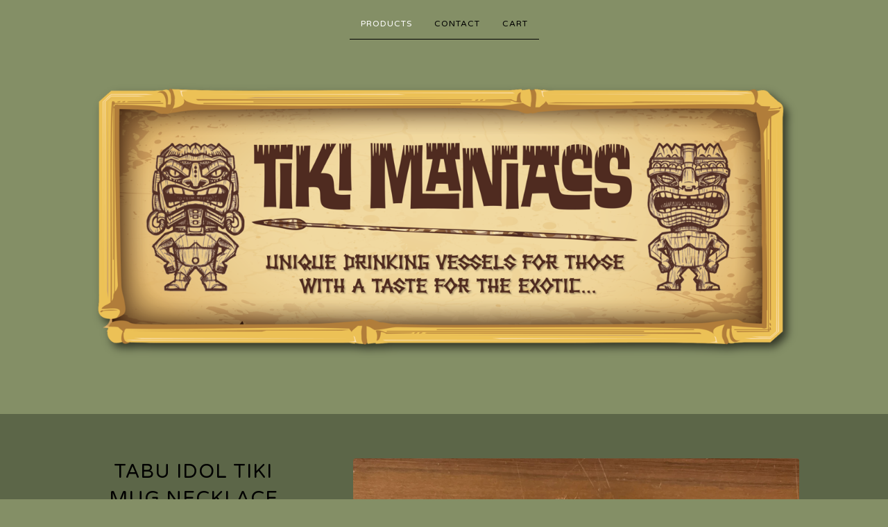

--- FILE ---
content_type: text/html; charset=utf-8
request_url: https://www.tikimaniacs.com/product/tabu-idol-tiki-mug-necklace-lava
body_size: 7213
content:
<!DOCTYPE html>
<html>
  <head>
    <title>TABU IDOL TIKI MUG NECKLACE LAVA | Tiki Maniacs</title>
    <meta charset="utf-8">
    <meta name="viewport" content="width=device-width, initial-scale=1, maximum-scale=2">
    <link href="/theme_stylesheets/214416250/1702484997/theme.css" media="screen" rel="stylesheet" type="text/css">
    <!-- Served from Big Cartel Storefront -->
<!-- Big Cartel generated meta tags -->
<meta name="generator" content="Big Cartel" />
<meta name="author" content="Tiki Maniacs" />
<meta name="description" content="***Buy all 3 editions and save $8 off purchasing each individually*** This legendary tabu idol tiki mug necklace was inspired by our favorite TV..." />
<meta name="referrer" content="strict-origin-when-cross-origin" />
<meta name="product_id" content="95258203" />
<meta name="product_name" content="TABU IDOL TIKI MUG NECKLACE LAVA" />
<meta name="product_permalink" content="tabu-idol-tiki-mug-necklace-lava" />
<meta name="theme_name" content="Luna" />
<meta name="theme_version" content="2.0.7" />
<meta property="og:type" content="product" />
<meta property="og:site_name" content="Tiki Maniacs" />
<meta property="og:title" content="TABU IDOL TIKI MUG NECKLACE LAVA" />
<meta property="og:url" content="https://www.tikimaniacs.com/product/tabu-idol-tiki-mug-necklace-lava" />
<meta property="og:description" content="***Buy all 3 editions and save $8 off purchasing each individually*** This legendary tabu idol tiki mug necklace was inspired by our favorite TV..." />
<meta property="og:image" content="https://assets.bigcartel.com/product_images/350657383/Black-Tiki.jpg?auto=format&amp;fit=max&amp;h=1200&amp;w=1200" />
<meta property="og:image:secure_url" content="https://assets.bigcartel.com/product_images/350657383/Black-Tiki.jpg?auto=format&amp;fit=max&amp;h=1200&amp;w=1200" />
<meta property="og:price:amount" content="29.00" />
<meta property="og:price:currency" content="USD" />
<meta property="og:availability" content="instock" />
<meta name="twitter:card" content="summary_large_image" />
<meta name="twitter:title" content="TABU IDOL TIKI MUG NECKLACE LAVA" />
<meta name="twitter:description" content="***Buy all 3 editions and save $8 off purchasing each individually*** This legendary tabu idol tiki mug necklace was inspired by our favorite TV..." />
<meta name="twitter:image" content="https://assets.bigcartel.com/product_images/350657383/Black-Tiki.jpg?auto=format&amp;fit=max&amp;h=1200&amp;w=1200" />
<!-- end of generated meta tags -->

<!-- Big Cartel generated link tags -->
<link rel="preconnect" href="https://fonts.googleapis.com" />
<link rel="preconnect" href="https://fonts.gstatic.com" crossorigin="true" />
<link rel="stylesheet" href="//fonts.googleapis.com/css?family=Asap|Varela+Round&amp;display=swap" type="text/css" title="Google Fonts" />
<link rel="canonical" href="https://www.tikimaniacs.com/product/tabu-idol-tiki-mug-necklace-lava" />
<link rel="alternate" href="https://www.tikimaniacs.com/products.xml" type="application/rss+xml" title="Product Feed" />
<link rel="icon" href="/favicon.svg" type="image/svg+xml" />
<link rel="icon" href="/favicon.ico" type="image/x-icon" />
<link rel="apple-touch-icon" href="/apple-touch-icon.png" />
<!-- end of generated link tags -->

<!-- Big Cartel generated structured data -->
<script type="application/ld+json">
{"@context":"https://schema.org","@type":"BreadcrumbList","itemListElement":[{"@type":"ListItem","position":1,"name":"Home","item":"https://www.tikimaniacs.com/"},{"@type":"ListItem","position":2,"name":"Products","item":"https://www.tikimaniacs.com/products"},{"@type":"ListItem","position":3,"name":"TABU IDOL TIKI MUG NECKLACE LAVA","item":"https://www.tikimaniacs.com/product/tabu-idol-tiki-mug-necklace-lava"}]}
</script>
<script type="application/ld+json">
{"@context":"https://schema.org/","@type":"Product","name":"TABU IDOL TIKI MUG NECKLACE LAVA","url":"https://www.tikimaniacs.com/product/tabu-idol-tiki-mug-necklace-lava","description":"***Buy all 3 editions and save $8 off purchasing each individually***\n\nThis legendary tabu idol tiki mug necklace was inspired by our favorite TV show family\u0026#39;s trip to Hawaii in 1972. Designed by Tiki Maniacs and expertly sculpted by Dave \u0026quot;Squid\u0026quot; Cohen, this short shot glass sized fan art tribute features an opening for 1oz of spirited libation and cord for wearing at your surf contest or hula dance lesson.\n\nThis is the Black Lava Cave Edition and comes enclosed in a burlap drawstring bag. Warning: remove at your own risk!\n\nMugs are 2.75\u0026quot; tall by 1.75\u0026quot; wide and hold 1 oz of liquid. The necklace cord length is adjustable from 20\u0026quot; to 40\u0026quot; and is made of a soft suede leather-like material.\n\nPlease note these food-safe ceramic mugs were imported and there will be slight variations in glaze texture, colors, and surface appearance. Please review our return policy if you have any questions.\n\nMugs will be double boxed with plenty of padding for a safe journey.\n\n","sku":"95258203","image":["https://assets.bigcartel.com/product_images/350657383/Black-Tiki.jpg?auto=format\u0026fit=max\u0026h=1200\u0026w=1200","https://assets.bigcartel.com/product_images/350657380/Black-Tiki2.jpg?auto=format\u0026fit=max\u0026h=1200\u0026w=1200","https://assets.bigcartel.com/product_images/350657371/Set-4.jpg?auto=format\u0026fit=max\u0026h=1200\u0026w=1200","https://assets.bigcartel.com/product_images/350657374/Set-3.jpg?auto=format\u0026fit=max\u0026h=1200\u0026w=1200","https://assets.bigcartel.com/product_images/350657377/Drawstring-Bag.jpg?auto=format\u0026fit=max\u0026h=1200\u0026w=1200"],"brand":{"@type":"Brand","name":"Tiki Maniacs"},"offers":[{"@type":"Offer","name":"TABU IDOL TIKI MUG NECKLACE LAVA","url":"https://www.tikimaniacs.com/product/tabu-idol-tiki-mug-necklace-lava","sku":"373639942","price":"29.0","priceCurrency":"USD","priceValidUntil":"2027-01-25","availability":"https://schema.org/InStock","itemCondition":"NewCondition","additionalProperty":[{"@type":"PropertyValue","propertyID":"item_group_id","value":"95258203"}],"shippingDetails":[{"@type":"OfferShippingDetails","shippingDestination":{"@type":"DefinedRegion","addressCountry":"CA"},"shippingRate":{"@type":"MonetaryAmount","value":"20.0","currency":"USD"}},{"@type":"OfferShippingDetails","shippingDestination":{"@type":"DefinedRegion","addressCountry":"US"},"shippingRate":{"@type":"MonetaryAmount","value":"10.0","currency":"USD"}}]}]}
</script>

<!-- end of generated structured data -->

<script>
  window.bigcartel = window.bigcartel || {};
  window.bigcartel = {
    ...window.bigcartel,
    ...{"account":{"id":4842782,"host":"www.tikimaniacs.com","bc_host":"tikimaniacs.bigcartel.com","currency":"USD","country":{"code":"US","name":"United States"}},"theme":{"name":"Luna","version":"2.0.7","colors":{"primary_text_color":"#ffffff","link_text_color":"#333333","link_hover_color":"#fafafa","background_color":"#848f66","button_background_color":null,"button_text_color":null,"button_hover_background_color":"#6b6767"}},"checkout":{"payments_enabled":true,"stripe_publishable_key":"pk_live_51KR0kqCOLGEmpgPK3KnBMSGFcjWeNu2VcssI9srQYYSocCMqlGUtWlINtutPtAdpG8RLFKp64leWiXw5Lpv5MzSQ00vZ3H7VZE","paypal_merchant_id":"SBBRC4WYMXSXQ"},"product":{"id":95258203,"name":"TABU IDOL TIKI MUG NECKLACE LAVA","permalink":"tabu-idol-tiki-mug-necklace-lava","position":8,"url":"/product/tabu-idol-tiki-mug-necklace-lava","status":"active","created_at":"2022-12-12T17:34:46.000Z","has_password_protection":false,"images":[{"url":"https://assets.bigcartel.com/product_images/350657383/Black-Tiki.jpg?auto=format\u0026fit=max\u0026h=1000\u0026w=1000","width":3024,"height":3024},{"url":"https://assets.bigcartel.com/product_images/350657380/Black-Tiki2.jpg?auto=format\u0026fit=max\u0026h=1000\u0026w=1000","width":3024,"height":3024},{"url":"https://assets.bigcartel.com/product_images/350657371/Set-4.jpg?auto=format\u0026fit=max\u0026h=1000\u0026w=1000","width":3024,"height":3024},{"url":"https://assets.bigcartel.com/product_images/350657374/Set-3.jpg?auto=format\u0026fit=max\u0026h=1000\u0026w=1000","width":3024,"height":3024},{"url":"https://assets.bigcartel.com/product_images/350657377/Drawstring-Bag.jpg?auto=format\u0026fit=max\u0026h=1000\u0026w=1000","width":3024,"height":3024}],"price":29.0,"default_price":29.0,"tax":0.0,"on_sale":false,"description":"***Buy all 3 editions and save $8 off purchasing each individually***\r\n\r\nThis legendary tabu idol tiki mug necklace was inspired by our favorite TV show family's trip to Hawaii in 1972. Designed by Tiki Maniacs and expertly sculpted by Dave \"Squid\" Cohen, this short shot glass sized fan art tribute features an opening for 1oz of spirited libation and cord for wearing at your surf contest or hula dance lesson.\r\n\r\nThis is the Black Lava Cave Edition and comes enclosed in a burlap drawstring bag. Warning: remove at your own risk!\r\n\r\nMugs are 2.75\" tall by 1.75\" wide and hold 1 oz of liquid. The necklace cord length is adjustable from 20\" to 40\" and is made of a soft suede leather-like material.\r\n\r\nPlease note these food-safe ceramic mugs were imported and there will be slight variations in glaze texture, colors, and surface appearance. Please review our return policy if you have any questions.\r\n\r\nMugs will be double boxed with plenty of padding for a safe journey.\r\n\r\n","has_option_groups":false,"options":[{"id":373639942,"name":"TABU IDOL TIKI MUG NECKLACE LAVA","price":29.0,"sold_out":false,"has_custom_price":false,"option_group_values":[],"isLowInventory":false,"isAlmostSoldOut":false}],"artists":[],"categories":[],"option_groups":[],"shipping":[{"amount_alone":20.0,"amount_with_others":5.0,"country":{"id":7,"name":"Canada","code":"CA"}},{"amount_alone":10.0,"amount_with_others":5.0,"country":{"id":43,"name":"United States","code":"US"}}]},"page":{"type":"product"}}
  }
</script>
<script id="stripe-js" src="https://js.stripe.com/v3/" async></script>
<script async src="https://www.paypal.com/sdk/js?client-id=AbPSFDwkxJ_Pxau-Ek8nKIMWIanP8jhAdSXX5MbFoCq_VkpAHX7DZEbfTARicVRWOVUgeUt44lu7oHF-&merchant-id=SBBRC4WYMXSXQ&currency=USD&components=messages,buttons" data-partner-attribution-id="BigCartel_SP_PPCP" data-namespace="PayPalSDK"></script>
<style type="text/css">.bc-product-video-embed { width: 100%; max-width: 640px; margin: 0 auto 1rem; } .bc-product-video-embed iframe { aspect-ratio: 16 / 9; width: 100%; border: 0; }</style>
<!-- Google Analytics Code -->
<script async src="https://www.googletagmanager.com/gtag/js?id=UA-141178898-1"></script>
<script>
  window.dataLayer = window.dataLayer || [];
  function gtag(){window.dataLayer.push(arguments);}
  gtag('js', new Date());

  gtag('config', 'UA-141178898-1', {
    'linker': {
      'domains': ['www.tikimaniacs.com', 'tikimaniacs.bigcartel.com', 'checkout.bigcartel.com']
    }
  });
</script>
<!-- End Google Analytics Code -->
<script>
function getProductInfo() {
  return new Promise((resolve, reject) => {
      var permalink = document.querySelector('meta[name="product_permalink"]').getAttribute('content');

      Product.find(permalink, function(product) {
          if (product) {
              resolve(product);
          } else {
              reject('Product not found');
          }
      });
  });
}

async function handleProductInfo() {
  try {
      var currentProduct = await getProductInfo();
      return currentProduct;
  } catch (error) {
      console.error(error);
  }
}
</script>
<script>
  
  
  
  

  document.addEventListener('DOMContentLoaded', function() {
    if (!window.addedCartEventListener) {
      var addToCartform = document.querySelector('form[action="/cart"]');
      if (addToCartform) {
        addToCartform.addEventListener('submit', function(e) {
          const productForm = e.target;
          const itemId = document.getElementsByName('cart[add][id]')[0]?.value;

          handleProductInfo().then(product => {
            const variant = product.options.find(option => option.id === parseInt(itemId));
            const itemPrice = parseFloat(variant?.price);
            const quantityInput = productForm.querySelector('input#quantity');
            const quantity = quantityInput ? parseInt(quantityInput.value, 10) : 1;

            let productFullName;
            let variantName;

            if (product.options.length > 1 || (product.options.length == 1 && variant.name != product.name)) {
              productFullName = `${product.name} (${variant.name})`;
              variantName = variant.name;
            } else {
              productFullName = product.name;
            }

            if (typeof sendMetaAddToCartEvent === 'function') {
              sendMetaAddToCartEvent(itemId, productFullName, itemPrice, quantity);
            }

            if (typeof sendGoogleAddToCartEvent === 'function') {
              sendGoogleAddToCartEvent(itemId, product.name, variantName, itemPrice, quantity);
            }

            if (typeof sendTiktokAddToCartEvent === 'function') {
              sendTiktokAddToCartEvent(itemId, productFullName, itemPrice, quantity);
            }

            if (typeof sendPinterestAddToCartEvent === 'function') {
              sendPinterestAddToCartEvent(itemId, productFullName, itemPrice, quantity);
            }
          }).catch(error => {
              console.error(error);
          });
        }, true);

        window.addedCartEventListener = true;
      }
    }
  });
</script>
<script type="text/javascript">
  var _bcaq = _bcaq || [];
  _bcaq.push(['_setUrl','stats1.bigcartel.com']);_bcaq.push(['_trackVisit','4842782']);_bcaq.push(['_trackProduct','95258203','4842782']);
  (function() {
    var bca = document.createElement('script'); bca.type = 'text/javascript'; bca.async = true;
    bca.src = '/stats.min.js';
    var s = document.getElementsByTagName('script')[0]; s.parentNode.insertBefore(bca, s);
  })();
</script>
<script src="/assets/currency-formatter-e6d2ec3fd19a4c813ec8b993b852eccecac4da727de1c7e1ecbf0a335278e93a.js"></script>
  
<style></style>
</head>

  <body id="product_page" class="theme">
    <div id="fb-root"></div>
    <script>(function(d, s, id) {
      var js, fjs = d.getElementsByTagName(s)[0];
      if (d.getElementById(id)) return;
      js = d.createElement(s); js.id = id;
      js.src = 'https://connect.facebook.net/en_US/sdk.js#xfbml=1&version=v3.0&appId=1504448526533606&autoLogAppEvents=1';
      fjs.parentNode.insertBefore(js, fjs);
    }(document, 'script', 'facebook-jssdk'));</script>
    
    <header>
      <div class="wrapper">
        <nav class="header-nav">
          <ul>
            <li class="selected"><a href="/products">Products</a></li>
            
            <li><a href="/contact">Contact</a></li>
            <li><a href="/cart">Cart</a></li>
          </ul>
        </nav>

        <div class="branding">
          <a href="/" title="Home">
            
              <img class="store-logo" src="https://assets.bigcartel.com/theme_images/51117935/HeaderLogoDropShadow.png?auto=format&fit=max&h=500&w=1800" alt="Tiki Maniacs">
            
          </a>
        </div>
      </div>
      <nav class="header-nav mobile-nav">
        <ul>
          <li class="selected"><a href="/products">Products</a></li>
          <li><a href="/cart">Cart</a></li>
          <li class="more-link"><a href="#footer" title="See more">More</a></li>
        </ul>
      </nav>
    </header>
    <div class="main">
      <div class="fade-in wrapper">
        

        
          

<div class="product-page">
  <div class="product-page-headings">
    
    <h1 class="product-title has-dash">TABU IDOL TIKI MUG NECKLACE LAVA</h1>
    <h2 class="product-price"><span data-currency-amount="29.0" data-currency-code="USD"><span class="currency_sign">$</span>29.00</span></h2>
  </div>

  <div class="product-images product-images-slideshow">
    <ul class="slides">
      
        <li><img class="product-image" src="https://assets.bigcartel.com/product_images/350657383/Black-Tiki.jpg?auto=format&fit=max&w=1200" alt="Image of TABU IDOL TIKI MUG NECKLACE LAVA"></li>
      
        <li><img class="product-image" src="https://assets.bigcartel.com/product_images/350657380/Black-Tiki2.jpg?auto=format&fit=max&w=1200" alt="Image of TABU IDOL TIKI MUG NECKLACE LAVA"></li>
      
        <li><img class="product-image" src="https://assets.bigcartel.com/product_images/350657371/Set-4.jpg?auto=format&fit=max&w=1200" alt="Image of TABU IDOL TIKI MUG NECKLACE LAVA"></li>
      
        <li><img class="product-image" src="https://assets.bigcartel.com/product_images/350657374/Set-3.jpg?auto=format&fit=max&w=1200" alt="Image of TABU IDOL TIKI MUG NECKLACE LAVA"></li>
      
        <li><img class="product-image" src="https://assets.bigcartel.com/product_images/350657377/Drawstring-Bag.jpg?auto=format&fit=max&w=1200" alt="Image of TABU IDOL TIKI MUG NECKLACE LAVA"></li>
      
    </ul>
  </div>

  <div class="product-details">
    
      <div class="product-description">
        <p>***Buy all 3 editions and save $8 off purchasing each individually***</p>
<p>This legendary tabu idol tiki mug necklace was inspired by our favorite TV show family's trip to Hawaii in 1972. Designed by Tiki Maniacs and expertly sculpted by Dave "Squid" Cohen, this short shot glass sized fan art tribute features an opening for 1oz of spirited libation and cord for wearing at your surf contest or hula dance lesson.</p>
<p>This is the Black Lava Cave Edition and comes enclosed in a burlap drawstring bag. Warning: remove at your own risk!</p>
<p>Mugs are 2.75" tall by 1.75" wide and hold 1 oz of liquid. The necklace cord length is adjustable from 20" to 40" and is made of a soft suede leather-like material.</p>
<p>Please note these food-safe ceramic mugs were imported and there will be slight variations in glaze texture, colors, and surface appearance. Please review our return policy if you have any questions.</p>
<p>Mugs will be double boxed with plenty of padding for a safe journey.</p>
      </div>
    

    
      

      <form method="post" class="product-form" action="/cart" accept-charset="utf8">
        <input type="hidden" name="utf8" value='✓'>
        
          <input type="hidden" name="cart[add][id]" id="option" value="373639942" />
        
        <button class="button add-to-cart-button" name="submit" type="submit" title="Add to Cart">Add to Cart</button>
      </form>
    

    
      <ul class="social-buttons">
        
        <li class="social-facebook">
          <div class="social-title">Share it</div>
          <div class="social-action">
            <div class="fb-share-button" data-href="https://www.tikimaniacs.com/product/tabu-idol-tiki-mug-necklace-lava" data-layout="button" data-size="small" data-mobile-iframe="true"><a target="_blank" href="https://www.facebook.com/sharer/sharer.php?u=https://www.tikimaniacs.com/product/tabu-idol-tiki-mug-necklace-lavasrc=sdkpreparse" class="fb-xfbml-parse-ignore">Share</a></div>
          </div>
        </li>
        
        
        <li class="social-twitter">
          <div class="social-title">Tweet It</div>
          <div class="social-action">
            <a href="https://twitter.com/share" class="twitter-share-button" data-url="https://www.tikimaniacs.com/product/tabu-idol-tiki-mug-necklace-lava" data-text="Check out TABU IDOL TIKI MUG NECKLACE LAVA from Tiki Maniacs!">Tweet</a> <script>!function(d,s,id){var js,fjs=d.getElementsByTagName(s)[0],p=/^http:/.test(d.location)?'http':'https';if(!d.getElementById(id)){js=d.createElement(s);js.id=id;js.src=p+'://platform.twitter.com/widgets.js';fjs.parentNode.insertBefore(js,fjs);}}(document, 'script', 'twitter-wjs');</script>
          </div>
        </li>
        
        
        <li class="social-pinterest">
          <div class="social-title">Pin It</div>
          <div class="social-action">
            <a href="http://pinterest.com/pin/create/button/?url=https://www.tikimaniacs.com/product/tabu-idol-tiki-mug-necklace-lava&media=https://assets.bigcartel.com/product_images/350657383/Black-Tiki.jpg&description=***Buy all 3 editions and save $8 off purchasing each individually***

This legendary tabu idol tiki mug necklace was inspired by our favorite TV show family&#39;s trip to Hawaii in 1972. Designed by Tiki Maniacs and expertly sculpted by Dave &quot;Squid&quot; Cohen, this short shot glass sized fan art tribute features an opening for 1oz of spirited libation and cord for wearing at your surf contest or hula dance lesson.

This is the Black Lava Cave Edition and comes enclosed in..." class="pin-it-button" count-layout="horizontal"><img border="0" src="//assets.pinterest.com/images/PinExt.png" title="Pin It"></a>
            <script type="text/javascript" src="//assets.pinterest.com/js/pinit.js"></script>
          </div>
        </li>
        
      </ul>
    
  </div>
</div>
        
      </div>
    </div>
    
      

      <div class="wrapper">
        
        
          <ul class="prev-next-products ">
            <li><a title="View Previous product" href="/product/tabu-idol-tiki-mug-necklace-sand">Previous product</a></li>
            <li><a title="View Next product" href="/product/barry-williams-art-print-autograph-add-on">Next product</a></li>
          </ul>
        
      </div>
    
    <footer>
      <div class="wrapper">
        <nav class="footer-nav" id="footer">
          <ul class="footer-links">
            <li><a href="/">Home</a></li>
            <li><a href="/products">Products</a></li>
            
              <li><a title="View About Us" href="/about">About Us</a></li>
            
              <li><a title="View Return Policy" href="/shipping-return-policy">Return Policy</a></li>
            
            <li><a href="/contact">Contact</a></li>
            <li><a href="/cart">Cart</a></li>
            
              <li>
                <a class="open-search" href="#" title="Open search">Search</a>
                <form class="search-form" name="search" action="/products" method="get" accept-charset="utf8">
                  <input type="hidden" name="utf8" value='✓'>
                  <input class="search-input" name="search" placeholder="Search..." type="text" autocomplete="off" />
                </form>
              </li>
            
          </ul>
          
            <ul class="social-links">
              
              
                <li><a title="Facebook" href="https://www.facebook.com/tikimaniacs"><svg xmlns="http://www.w3.org/2000/svg" width="20" height="20" viewBox="157.162 90 297.799 612"><path d="M369.036 193.795h85.68V90H333.662c-97.553 19.707-98.776 108.936-98.776 108.936V304.69h-77.724v102.937h77.724V702H343.21V407.383h102.08l9.67-102.938H343.945v-75.52c-.123-33.172 25.092-35.13 25.092-35.13z"/></svg></a></li>
              
              
                <li><a title="Instagram" href="https://www.instagram.com/tikimaniacs/"><svg xmlns="http://www.w3.org/2000/svg" width="20" height="20" viewBox="0 90 612 612"><path d="M540.273 90H71.727C32.19 90 0 122.19 0 161.727v468.67C0 669.81 32.19 702 71.727 702h468.67c39.535 0 71.726-32.19 71.726-71.727V161.727C612 122.313 579.687 90 540.273 90zM306 280.332c63.893 0 115.668 51.775 115.668 115.668S369.893 511.668 306 511.668 190.332 459.893 190.332 396 242.107 280.332 306 280.332zM542.232 608.12c0 13.096-10.77 23.867-23.868 23.867H92.412c-13.097 0-23.868-10.77-23.868-23.868V348.51h56.304c-3.917 15.177-6.12 31.21-6.12 47.49 0 103.55 83.966 187.272 187.272 187.272S493.272 499.552 493.272 396c0-16.524-2.204-32.313-6.12-47.49h55.08v259.61zm0-353.002c0 13.097-10.77 23.868-23.868 23.868h-69.77c-13.096 0-23.867-10.77-23.867-23.868V185.35c0-13.097 10.77-23.868 23.868-23.868h69.77c13.096 0 23.867 10.77 23.867 23.868v69.768z"/></svg></a></li>
              
              
              
            </ul>
          
          
          <div class="badge"><a href="https://www.bigcartel.com/?utm_source=bigcartel&utm_medium=storefront&utm_campaign=4842782&utm_term=tikimaniacs" data-bc-hook="attribution" rel="nofollow">Powered by Big Cartel</a></div>
          <li>&copy; 2026 Tiki Maniacs</li>
        </nav>
      </div>
    </footer>
    <script src="//ajax.googleapis.com/ajax/libs/jquery/3.2.1/jquery.min.js"></script>
    <script src="https://assets.bigcartel.com/api/6/api.usd.js?v=1"></script>
    <script src="https://assets.bigcartel.com/theme_assets/6/2.0.7/theme.js?v=1"></script>
    <script src="https://chimpstatic.com/mcjs-connected/js/users/4bac114f099b8ab07f26474d3/0bae4636af1a288dd611b1bbc.js"></script>
  

<script defer src="https://static.cloudflareinsights.com/beacon.min.js/vcd15cbe7772f49c399c6a5babf22c1241717689176015" integrity="sha512-ZpsOmlRQV6y907TI0dKBHq9Md29nnaEIPlkf84rnaERnq6zvWvPUqr2ft8M1aS28oN72PdrCzSjY4U6VaAw1EQ==" data-cf-beacon='{"rayId":"9c36464c0eaa7fd8","version":"2025.9.1","serverTiming":{"name":{"cfExtPri":true,"cfEdge":true,"cfOrigin":true,"cfL4":true,"cfSpeedBrain":true,"cfCacheStatus":true}},"token":"44d6648085c9451aa740849b0372227e","b":1}' crossorigin="anonymous"></script>
</body>
</html>